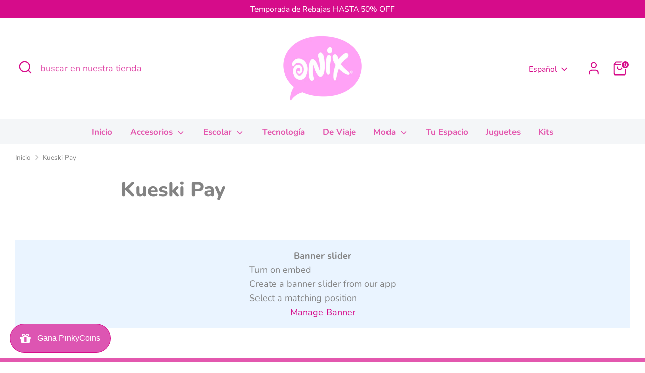

--- FILE ---
content_type: text/html; charset=UTF-8
request_url: https://customs.affilired.com/rls.php?merchant=4932
body_size: 187
content:
<!DOCTYPE html PUBLIC "-//W3C//DTD XHTML 1.0 Transitional//EN"
		"http://www.w3.org/TR/xhtml1/DTD/xhtml1-transitional.dtd">
<html>
<head>
	<title></title>
</head>
<body>
	<script type="text/javascript">
		// Enviar un mensaje al padre al cargar el iframe
		window.onload = function() {
			try{
				if(localStorage){
					var _lsc = localStorage.getItem('_afflrdmlc4932')
					if(window && window.parent){
						window.parent.postMessage(_lsc, "*");
					}
				}
			}catch(e){

			}
		};
	</script>
</body>
</html>


--- FILE ---
content_type: text/plain
request_url: https://www.google-analytics.com/j/collect?v=1&_v=j102&a=556867432&t=pageview&_s=1&dl=https%3A%2F%2Fwww.onixpinkshop.com%2Fpages%2Fkueski-pay&ul=en-us%40posix&dt=Kueski%20Pay%20%E2%80%93%20Onix%20Pink%20Shop&sr=1280x720&vp=1280x720&_u=YADAAEABAAAAACAAI~&jid=86912064&gjid=606204416&cid=2112458571.1769059598&tid=UA-126898781-1&_gid=79003096.1769059598&_r=1&_slc=1&gtm=45He61k2h1n81PG795ZJv811080543za200zd811080543&gcd=13l3l3l3l1l1&dma=0&tag_exp=103116026~103200004~104527906~104528501~104684208~104684211~105391252~115616985~115938465~115938469~116682877~117025847~117041587&z=1357877316
body_size: -451
content:
2,cG-0KLEBQD0EQ

--- FILE ---
content_type: text/javascript; charset=utf-8
request_url: https://customs.affilired.com/track/?merchant=4932
body_size: 13680
content:

 if(typeof aff_masterTag == 'undefined' || aff_masterTag === null){	var aff_masterTag = true;
// masterTag regenerated on 2025-09-01 08:25
/****************************************************************************************************************
* Master TAG
****************************************************************************************************************/
var AffUtils = AffUtils || {
	Link: {
		/**
		 * Checks if 2 domains are different in order to get to know if a link is external
		 *
		 * @param link
		 * @returns {boolean}
		 */
		isExternalLink: function (link) {
			var pagedomain = AffUtils.Domain.getHostNameFromURL(document.location.href);
			var linkdomain = AffUtils.Domain.getHostNameFromURL(link);
			return (linkdomain !== pagedomain);
		},
		/**
		 * Checks if one URL is having parameters
		 *
		 * @param link
		 * @returns {boolean}
		 */
		containsQueryString: function (link) {
			return (link.indexOf('?') > -1);
		},
		/**
		 * Adds one parameter to one link
		 *
		 * @param link
		 * @param propagateParam
		 * @param paramName
		 * @returns {string|*}
		 */
		injectParameters: function (link, propagateParam, paramName) {
            if (propagateParam === '' || link.indexOf(paramName + '=') > -1) {
                return this.updateInjectedParameters(link, propagateParam, paramName);
            }

			var separator;
			if (AffUtils.Link.containsQueryString(link)) {
				separator = '&';
			} else {
				separator = '?';
			}
			/* Check internal anchors in the URL */
			var anchor = '';
			var anchorposition = link.indexOf('#');
            var anchor_before_query_string = this.isAnchorBeforeQueryStringInLink(link);

			if (anchorposition > -1) {
				anchor = link.substr(anchorposition);
				link = link.substr(0, anchorposition);
			}

            var result = '';

            // In case that there is anchor (#) in url,
            // we're making sure if parameters are located before or after the anchor,
            // So we'll append our parameters always after their parameters
            if (anchor_before_query_string === true) {
                result = link + anchor + separator + propagateParam;
            }else{
                result = link + separator + propagateParam + anchor;
            }

            return result;
		},
        /**
         * If mlc/dedup param already exist in external url, we will update its value
         * This happened when we click same anchor tag (that is external link) more than once
         * @param link
         * @param propagateParam
         * @param paramName
         * @returns {string|*}
         */
        updateInjectedParameters: function(link, propagateParam, paramName) {
            if (propagateParam === '' || link.indexOf(paramName + '=') > -1) {
                const propagateParamArray = propagateParam.split("=");
                if (propagateParamArray && propagateParamArray[1] !== '') {
                    // we are inside this condition because propagate
                    // param already exit in the url
                    try {
                        var search_params;
                        var anchor_before_query_string = this.isAnchorBeforeQueryStringInLink(link);
                        var url = new URL(link);
                        if (url) {
                            var final_redirect_link = '';

                            // get query string params list
                            if (anchor_before_query_string === true) {
                                // This is the case when # exist in the URL and before the search query string
                                search_params = new URLSearchParams(url.hash.split('?')[1]);
                            } else {
                                search_params = url.searchParams;
                            }

                            // set query string params: affclk/gdp param value and create the final redirect link
                            if (search_params) {
                                search_params.set(paramName, propagateParamArray[1]);
                                var updated_querystring = search_params.toString();

                                if (anchor_before_query_string === true) {
                                    // This is the case when # exist in the URL and before the search query string
                                    var url_without_querystring = link.split('?')[0];
                                    var updated_link = url_without_querystring + '?' + updated_querystring;
                                    final_redirect_link = decodeURIComponent(updated_link);
                                } else {
                                    url.search = updated_querystring;
                                    final_redirect_link = decodeURIComponent(url.toString());
                                }

                                return final_redirect_link;
                            }
                        }
                    } catch(err) {
                        console.log(err);
                    }
                }
            }
            return link;
        },
        /**
         * It will return true if anchor is before the query search string
         * @param link
         * @returns {boolean}
         */
        isAnchorBeforeQueryStringInLink: function (link) {
            if (link !== undefined) {
                var anchorposition = link.indexOf('#');
                var getParamsPosition = link.indexOf('?');
                if (anchorposition > -1 && anchorposition < getParamsPosition) {
                    return true;
                }
            }
            return false;
        },
		/**
		 * Check if the string is a link
		 *
		 * @param url
		 * @returns {boolean}
		 */
		isLink: function (url) {
            // In some cases url can be undefined, to avoid issues before to execute toLowerCase()
            // we need to check that url is having any value
            if(typeof url !== 'undefined' && url !== null){
                url = url.toLowerCase();
                if (url.substring(0, 7) === 'http://') {
                    return true;
                } else if (url.substring(0, 8) === 'https://') {
                    return true;
                } else if (url.substring(0, 2) === '//') {
                    return true;
                } else if (url.substring(0, 1) === '/') {
                    return true;
                }
            }
			return false;
		},
		getParameterValue: function (paramName) {
			var queryString = window.location.search.substring(1);
			var params = queryString.split('&');
			for (var i = 0; i < params.length; i++) {
				var param = params[i].split('=');
				if (param[0] === paramName) {
					return decodeURIComponent(param[1]);
				}
			}
			return null;
		}
	},
	Pixel: {
		/**
		 * Loads a pixel
		 * @param pixelUrl
		 */
		load: function(pixelUrl){
			try {
				var mSaleUrl = pixelUrl;
				var merchantSaleImg= new Image(1,1);
				merchantSaleImg.src = mSaleUrl;
				merchantSaleImg.onload=function() { return; }
			} catch(e) {}
		}
	},
	Cookie: {
		/**
		 * Gets the value of a cookie if exists
		 *
		 * @param cookieName
		 * @returns {string|null}
		 */
		get: function (cookieName) {
			var value = '; ' + document.cookie;
			var parts = value.split('; ' + cookieName + '=');
			if (parts.length === 2) {
				return parts.pop().split(';').shift();
			}
			return null;
		},
		/**
		 * Sets the cookie
		 *
		 * @param name
		 * @param value
		 * @param expires
		 * @param domain
		 */
		set: function (name, value, expires, domain) {
			value = value.replace(/;/g, "%3B");
			document.cookie = name + '=' + value + '; expires = ' + expires + ';domain=.' + domain + ';path=/;SameSite=Lax'
		},
		setPartitioned: function(value){
			value = encodeURI(value)
			AffUtils.Pixel.load('https://scripts.affilired.com/v4/ptc.php?m=4932&cv=' + value);
		},
		extractCookieValue: function(cookieValue) {
			if(cookieValue && cookieValue.length > 0){
				var cookieDecoded = decodeURI(cookieValue);
				return cookieDecoded.split('|');
			}
			return false;
		},
        /**
         * Get cookie remaining time to expiry date
         *
         * @param cookieCreatedTime
         * @param cookieLife
         * @returns {number|null}
         */
        getRemainingTime: function (cookieCreatedTime, cookieLife) {
            var cookie_expiry_time = parseInt(cookieCreatedTime) + parseInt(cookieLife);
            var d = new Date();
            var nowms = Math.round(d / 1000);
            var remainingTime = parseInt(cookie_expiry_time) - parseInt(nowms);
            return remainingTime ? remainingTime : cookieLife;
        },
        /**
         * Calculate cookie expiry date time by using remaining time
         *
         * @param remainingTime
         * @returns {number}
         */
        getExpiryDateTime : function (remainingTime) {
            return (Math.round(new Date().getTime())) + (remainingTime * 1000);
        },
        /**
         * Calculate cookie created timestamp using remaining time
         *
         * @param cookieLife
         * @param remainingTime
         * @returns {number|null}
         */
        getCreatedDateTime : function (cookieLife, remainingTime) {
            var days_passed = parseInt(cookieLife) - parseInt(remainingTime);
            var now = Math.round(new Date().getTime()) / 1000;
            var created_timestamp = parseInt(now) - parseInt(days_passed);
            return created_timestamp ? created_timestamp : null;
        },
        getLastInteractionDateTime : function (affCookie, cookieType) {
            var cookieCreatedDateTime = '';
            if (cookieType == 'mlc') {
                // In case mlc cookie
                var affCookieData = affCookie.split('|');
                cookieCreatedDateTime = affCookieData[5];
            } else if (cookieType == 'dedup') {
                // In case dedup cookire
                var affCookieData = affCookie.split('|');
                cookieCreatedDateTime = affCookieData[1];
            }
            return cookieCreatedDateTime;
        },
        isCookieOneHourOlder : function (affCookie, cookieType) {
            var isOld =  false;
            if (typeof affCookie !== 'undefined' && affCookie !== '') {
                var lastInteractionDateTime = AffUtils.Cookie.getLastInteractionDateTime(affCookie, cookieType);
                if (lastInteractionDateTime !== '') {
                    var current = new Date();
                    var previous = new Date(lastInteractionDateTime*1000);
                    var msPerMinute = 60 * 1000;
                    var msPerHour = msPerMinute * 60;
                    var msPerDay = msPerHour * 24;
                    var msPerMonth = msPerDay * 30;
                    var msPerYear = msPerDay * 365;
                    var elapsed = current - previous;

                    var months = Math.round(elapsed/msPerMonth);
                    if (months >= 1) {
                        // Last interaction is one or more months old
                        isOld =  true;
                    } else {
                        if (elapsed < msPerMonth) {
                            var ms_days = Math.round(elapsed/msPerDay);
                            if (ms_days >= 1) {
                                // Last interaction is one or more day old
                                isOld =  true;
                            } else {
                                if (elapsed < msPerHour) {
                                    var ms_mints = Math.round(elapsed/msPerMinute);
                                    if (ms_mints > 60) {
                                        // Last interaction is 60 or more min old
                                        isOld =  true;
                                    }
                                }

                                if (!isOld && (elapsed < msPerDay)) {
                                    var ms_hours = elapsed/msPerHour;
                                    if (ms_hours >= 1) {
                                        // Last interaction is one or more hour old
                                        isOld =  true;
                                    }
                                }
                            }
                        }
                    }
                }
            }
            return isOld;
        }
	},
	localStorage: {
		_lsc: null,
		set: function(key, value){
			localStorage.setItem(key, JSON.stringify(decodeURI(value.trim())));
			var iframeURL = 'https://customs.affilired.com/' + 'ls.php?lsc_n=' +  encodeURI(key);
			iframeURL += '&lsc_v=' + encodeURI(value);
			AffUtils.localStorage.createIframe(iframeURL);
		},
		createIframe: function (location){
			let iframe = document.createElement('iframe');
			iframe.src = location;
			iframe.width = '1';
			iframe.height = '1';
			iframe.style.display = 'none';
			iframe.sandbox = 'allow-same-origin allow-scripts';
			document.body.appendChild(iframe);
		},
		getOwn: function(){
			window.addEventListener("message", function(event) {
				if ('https://customs.affilired.com/'.indexOf(event.origin) === -1) {
					return;
				}
				AffUtils.localStorage._lsc = event.data;
			}, false);
			AffUtils.localStorage.createIframe('https://customs.affilired.com/' + 'rls.php?m=4932');
		}
	},
	Domain: {
		/**
		 * Extracts the complete hostName from a url
		 *
		 * @param url
		 * @returns {null|*}
		 */
		getHostNameFromURL: function (url) {
			var match = url.match(/:\/\/(www[0-9]?\.)?(.[^/:]+)/i);
			if (match != null && match.length > 2 && typeof match[2] === 'string' && match[2].length > 0) {
				return match[2];
			} else {
				return null;
			}
		},
		/**
		 * Gets the main domain without the subdomain from a string
		 *
		 * @param domain
		 * @returns {*}
		 */
		getDomainWithoutSubdomainsFromDomain: function (domain) {
			// http://rossscrivener.co.uk/blog/javascript-get-domain-exclude-subdomain
			var i = 0;
			var p = domain.split('.');
			var s = '_gd' + (new Date()).getTime();
			while (i < (p.length - 1) && document.cookie.indexOf(s + '=' + s) === -1) {
				domain = p.slice(-1 - (++i)).join('.');
				document.cookie = s + '=' + s + ';domain=' + domain + ';';
			}
			document.cookie = s + '=;expires=Thu, 01 Jan 1970 00:00:01 GMT;domain=' + domain + ';';
			return domain;
		},
		/**
		 * Extracts the domain from a string (removes protocol, routes, etc)
		 *
		 * @param string
		 * @returns {*}
		 */
		extractDomainFromString: function (string) {
			var hostname;
			//find & remove protocol (http, ftp, etc.) and get hostname
			if (string.indexOf('//') > -1) {
				hostname = string.split('/')[2];
			} else {
				hostname = string.split('/')[0];
			}
			//find & remove port number
			hostname = hostname.split(':')[0];
			//find & remove '?'
			hostname = hostname.split('?')[0];
			hostname = hostname.replace('www.', '');
			return hostname;
		},
		/**
		 * Checks if a domain is blackListed (social media)
		 *
		 * @param externalURL
		 * @returns {boolean}
		 */
		inBlackList: function (externalURL) {
			var blacklist = ['facebook.com', 'twitter.com', 'youtube.com', 'instagram.com', 'pinterest.com', 'pinterest.es', 'es.pinterest.com', 'vimeo.com', 'plus.google.com', 'linkedin.com', 'tripadvisor.com', 'amazonaws.com', 'oppwa.com', 'paypal.com', 'stripe.com', 'squareup.com', 'authorize.net', 'worldpay.com', 'skrill.com', 'adyen.com', 'braintreepayments.com', 'secure.checkout.visa.com', 'secure.checkout.mastercard.com', 'apple.com', 'google.com', 'microsoft.com', 'dropbox.com', 'box.com', 'slack.com', 'zoom.us', 'github.com', 'gitlab.com', 'bitbucket.org', 'digitalocean.com', 'heroku.com', 'cloudflare.com', 'paypalobjects.com', 'secure.payment.com', 'bankofamerica.com', 'wellsfargo.com', 'chase.com', 'citibank.com', 'americanexpress.com', 'discover.com', 'sandbox.paypal.com', 'stripe.com', 'sandbox.stripe.com', 'hackerone.com', 'bugcrowd.com', 'synack.com', 'tesla.com', 'uber.com', 'lyft.com', 'airbnb.com', 'booking.com', 'expedia.com', 'agoda.com', 'hotels.com', 'marriott.com', 'hilton.com', 'paycomet.com', 'pay.paycomet.com'];
			var domainURL = AffUtils.Domain.extractDomainFromString(externalURL.toLowerCase());
			return (blacklist.indexOf(domainURL) > -1);
		}
	},
	Event: {
		eventWrapper: function (element, event, funct) {
			try {
				element.addEventListener ? element.addEventListener(event, funct) : element.attachEvent && element.attachEvent('on' + event, funct);
			} catch (e) {
				AffUtils.log('AffMLC exception:' + e.message, false);
			}
		},
		wrap: function (object, method, wrapper) {
			var fn = object[method];
            return object[method] = function(url, name, features) {
                if(typeof arguments !== 'undefined' && arguments.length > 0 && arguments[0]){
                    return wrapper.apply(this, [fn.bind(this)].concat(Array.prototype.slice.call(arguments)));
                }else{
                    // set name if missing here
                    name = name || "default_window_name";
                    return fn.call(object, url, name, features);
                }
            };
		},
		unwrap: function (object, method, orginalFn) {
			object[method] = orginalFn;
		}
	},
	log: function (note, debug) {
		if (debug) {
			console.log(note);
		}
	},
	group: function (groupName, debug) {
		if (debug) {
			console.group(groupName);
		}
	},
	groupEnd: function (debug) {
		if (debug) {
			console.groupEnd();
		}
	},
	isNotEmpty : function (value) {
        return (typeof value !== 'undefined' && value !== null && value != '');
    },
	isEmpty : function (value) {
        return (typeof value === 'undefined' || value === null || value == '');
    },
	isArrayNotEmpty : function (Arr) {
        return  Array.isArray(Arr) && Arr.length > 0;
    }
};

/****************************************************************************************************************
* DENOMATIC PIXEL
****************************************************************************************************************/
function AffDenomaticPixel() {
	if(aff_denomatic == null) {
		var aff_denomatic = true;
		/* Denomatic pixel */
		! function() {
			var x = document.createElement("script");
			x.type = "text/javascript", x.async = !0, x.src = "https://cdn.denomatic.com/drs/409-c53d065b5209.js?rnd=20240820";
			var z = document.getElementsByTagName("head")[0];
			if (z) z.appendChild(x, z);
			else {
				var z = document.getElementsByTagName("script")[0];
				z.parentNode.insertBefore(x, z)
			}
		}();
	}
}
AffDenomaticPixel();
/****************************************************************************************************************
 * AFFILIRED MERCHANT LOCAL COOKIES EXPERIMENTAL MLC
 ****************************************************************************************************************/
var AffMLC = AffMLC || {};
(function ($xd, cookieDays, injectParametersEnabled, debug, useDebugger, merchant) {
	$xd.AffLocalCookieName = '';
	// initialized in init, so it's not concatenating itself with ACD
	$xd.COOKIELIFE = cookieDays * 24 * 60 * 60;
	$xd.debug = debug;
	$xd.useDebugger = useDebugger;
	// Setting debugger also for the Utils
	AffUtils.debug = debug;
	// Option to inject the parameters on the External links
	$xd.injectParametersEnabled = injectParametersEnabled;
    $xd.merchantId = merchant;

	/**
	 * Retrieve the devide of the client
	 *
	 * @returns {number}
	 */
	$xd.getPlatformType = function () {
		if (navigator.userAgent.match(/mobile/i)) {
			// 'Mobile';
			return 2;
		} else if (navigator.userAgent.match(/iPad|Android|Touch/i)) {
			// 'Tablet';
			return 3;
		} else if (navigator.userAgent.match(/tv/i)) {
			// 'SmartTV';
			return 4;
		} else {
			// 'Desktop';
			return 1;
		}
	};

	/**
	 * Prepare the param to be propagated
	 *
	 * @param network
	 * @param affiliate
	 * @param remainingTime
	 * @param tracking_reference
	 * @param clickid
	 * @param referrer
	 * @returns {string}
	 */
	$xd.createPropagateParam = function (network, affiliate, remainingTime, tracking_reference, clickid, referrer) {
		var propagate_param = '_affclk=' + network + ':' + affiliate + ':';
		if (remainingTime != null) {
			propagate_param += remainingTime;
		}
		propagate_param += ':';
		if (tracking_reference != null) {
			propagate_param += tracking_reference;
		}
		propagate_param += ':';
		if (clickid != null) {
			propagate_param += clickid;
		}
		propagate_param += ':';
		if (referrer !== null && referrer !== '') {
			propagate_param += referrer;
		}
		return propagate_param;
	};

	/**
	 * Returns the Merchant Local Cookie
	 *
	 * @returns {string|null}
	 */
	$xd.getAffLocalCookie = function () {
		var cookieValue = AffUtils.Cookie.get($xd.AffLocalCookieName);
		if(cookieValue && cookieValue !== 'null'){
			cookieValue = decodeURI(cookieValue)
		}
		return cookieValue;
	};

    /**
     * Gets the main domain without the subdomain from a string
     *
     * @returns {*}
     */
    $xd.getDomain = function () {
        var domain = document.domain;
        return AffUtils.Domain.getDomainWithoutSubdomainsFromDomain(domain);
    };

	$xd.isPreviouslyCreatedLocalCookie = function () {
		// We need to check if the cookie was already created using RevPr
		// But only when we recieved the visit
		var currentCookie = AffUtils.Cookie.get($xd.AffLocalCookieName)
		if(currentCookie){
			var explodedOldCookie = AffUtils.Cookie.extractCookieValue(currentCookie);
			var consoleOldTimeStamp = explodedOldCookie[5] || 0;
			var parameter = AffUtils.Link.getParameterValue('mlcAdded');
			if(parameter){
				parameter = parseInt(parameter);
				consoleOldTimeStamp = parseInt(consoleOldTimeStamp);
				if(consoleOldTimeStamp - parameter < 4){
					// Less than 4 seconds
					return true;
				}
			}
		}
		return false;
	};

	/**
	 * Sets the Merchant Local Cookie
	 *
	 * @param network
	 * @param tracking_ref
	 * @param affiliate
	 * @param funnel
	 * @param referrer
	 * @param clickTime
	 * @param acd_sale
	 * @param clickid
	 * @param device
	 * @param expires
	 * @param domain
	 */
	$xd.setAffLocalCookie = function (
		network, tracking_ref, affiliate, funnel, referrer, clickTime, acd_sale, clickid, device, expires, domain,
		executedOnStartup
	) {
		if (tracking_ref == null) {
			tracking_ref = '';
		}
		if (clickid == null) {
			clickid = '';
		}
		/*
		 * NORMALIZED COOKIE FORMAT:
		 * network | tracking_ref | affiliate_ref | affiliate_ref_old | referrer | cookieTime | acd_sale | clickId | device
		 *
		 */
		var content = network
		content += '|' + tracking_ref;
		content += '|' + affiliate;
		content += '|' + funnel;
		content += '|' + referrer;
		content += '|' + clickTime;
		content += '|' + acd_sale;
		content += '|' + clickid;
		content += '|' + device;


		var createFirstPartyCookie = true;

		if(executedOnStartup){
			if(this.isPreviouslyCreatedLocalCookie()){
				// If the cookie has been created previously we're going to
				// replace the content var that is having the "new calculated cookie"
				// instead we're going to add the value of the cookie previously created
				content = AffUtils.Cookie.get($xd.AffLocalCookieName);
				createFirstPartyCookie = false;
			};
		}

		if(createFirstPartyCookie){
			AffUtils.Cookie.set(
				$xd.AffLocalCookieName,
				content,
				expires,
				domain
			);
		}
		if(content){
			AffUtils.localStorage.set(
				$xd.AffLocalCookieName,
				content
			);
			AffUtils.Cookie.setPartitioned(content);
		}
	};

	/**
	 * Method that is going to inject on the links the MLC parameter to the external domains
	 * This method will be attached to the click event
	 *
	 * @param event
	 */
	$xd.onClick = function (event) {
		if ($xd.injectParametersEnabled) {
			//Looking for the clicked Anchor
			var tarEl = event.target;
			while (tarEl.nodeName.toUpperCase() != 'A' && tarEl.parentElement) {
				tarEl = tarEl.parentElement;
			}

			if (tarEl && tarEl.nodeName.toUpperCase() == 'A') {
				if (AffUtils.Link.isLink(tarEl.href)) {
					//Checking if it is a real link (avoiding javascript:, mailto:, tel:, etc)
					if (AffUtils.Link.isExternalLink(tarEl.href)) {
						//Is it an external link?
						if (!AffUtils.Domain.inBlackList(tarEl.href)) {
                            // refresh propagate params on onClick events
                            $xd.setMLCPropagateParamUsingCookieData();

                            //Checking if the external domain in black list
							//Injecting the propagate parameters into the external link
							var current_link = AffUtils.Link.injectParameters(
									tarEl.href,
									window._AffMLC_propagate_param,
									'_affclk'
							);
							tarEl.href = current_link;
							AffUtils.log(
									'Click :: Added parameter to link ' + tarEl.href,
									$xd.debug
							);
						}
					}
				}
			}
		}
	};

	/**
	 * Method that is going to inject on the links the MLC parameter to the external domains
	 * This method will be attached to the form with GET method
	 *
	 * @param event
	 */
	$xd.onSubmitTypeGET = function (event) {
		// GET action
		// validate AffMLC_propagate_param to avoid creating of _affclk input with
		// null value and adding blank param in url
		if (window._AffMLC_propagate_param != '') {
            var inputAffElement = document.getElementsByName('_affclk')[0];
            if (AffUtils.isNotEmpty(inputAffElement)) {
                // if _affclk hidden input already exist
                inputAffElement.value = window._AffMLC_propagate_param.replace('_affclk=', '');
                AffUtils.log('Submit :: GET :: Updated hidden input', $xd.debug);
            } else {
                // create _affclk input and set value
                var input = document.createElement('input');
                input.setAttribute('type', 'hidden');
                input.setAttribute('name', '_affclk');
                input.setAttribute(
                        'value',
                        window._AffMLC_propagate_param.replace('_affclk=', '')
                );
                event.srcElement.appendChild(input);
                AffUtils.log('Submit :: GET :: Added hidden input', $xd.debug);
            }
		}
	};

	/**
	 * Method that is going to inject on the links the MLC parameter to the external domains
	 * This method will be attached to the form with POST method
	 *
	 * @param event
	 * @param currentLink
	 */
	$xd.onSubmitTypePOST = function (event, currentLink) {
		event.target.action = currentLink;
		AffUtils.log(
				'Submit :: POST :: Added propagation to url ' + event.target.action,
				$xd.debug
		);

		/*
		 * For those JS Apps that are preventing the submit with event.preventDefault();
		 * we force the Submit now, as we are in the Top of the Event Buble chain.
		 */
		if (event.defaultPrevented == true) {
			AffUtils.log('Submit :: POST :: Forcing Submit', $xd.debug);
			event.target.submit();
		}
	}

	/**
	 * Event Listener for FORMSs submits (GET & POST)
	 *
	 * @param event
	 */
	$xd.onSubmit = function (event) {
		if ($xd.injectParametersEnabled) {
			if (typeof event.target.action !== 'undefined') {
				if (event.target.action != '') {
					if (AffUtils.Link.isLink(event.target.action)) {
						//Checking if it is a real link (avoiding javascript:, mailto:, tel:, etc)
						if (AffUtils.Link.isExternalLink(event.target.action)) {
							// Is it an external link?
							if (!AffUtils.Domain.inBlackList(event.target.action)) {
                                // refresh propagate params on onClick events
                                $xd.setMLCPropagateParamUsingCookieData();

                                // Checking if the external domain in black list
								//Injecting the propagate parameters into the external link
								var current_link = AffUtils.Link.injectParameters(event.target.action, window._AffMLC_propagate_param, '_affclk');
								if (event.target.method.toUpperCase() == 'GET') {
									$xd.onSubmitTypeGET(event);
								} else {
									$xd.onSubmitTypePOST(event, current_link);
								}
							}
						}
					}
				}
			}
		}
	};

	/************************************/
	$xd.init = function () {
        var merchantId = $xd.merchantId;
        
		if ($xd.useDebugger) {
			debugger;
		}

		//To ensure the function is only fired once
		if (typeof $xd.executed === 'undefined') {
			$xd.executed = true;
		} else {
			return;
		}

		/*
		 * We need that each Merchant Local Cookie has its own name, because of some merchants
		 * can end the booking process in a shared booking engine.
		 * Ex: merchant1.com has the booking process at bookingeengine.com
		 * and merchant2.com has the booking process at bookingeengine.com too,
		 * so we need 2 Merchant Local Cookies at bookingeengine.com to have different values
		 */
		$xd.AffLocalCookieName = '_afflrdmlc' + merchantId;

		var network, affiliate, remainingTime, tracking_reference, clickid = null;
		var referrer = ''

		// no cdt from the begining
		var acd_sale = '';

		var cookieHistory = '';
		var cookieExpiresDate = new Date();
		var clickTime = Math.round(cookieExpiresDate / 1000);
		var isDocReferrerAffclk = false;
		var isCookieOneHourOld = false;

		//Default Propagate param
		window._AffMLC_propagate_param = '';

		/*
		 * Getting the _affclk parameter from the Location URL or from the Referrer URL
		 */
		var affClkReg = new RegExp("[?&]_affclk=([^&#]*)", "i");
		var affClkString = affClkReg.exec(window.location.href);
		if (!affClkString) {
			affClkString = affClkReg.exec(document.referrer);
			isDocReferrerAffclk = (AffUtils.isNotEmpty(affClkString)) ? true : false;
		}
		var affClkValue = affClkString ? affClkString[1] : undefined;

		//Getting the Merchant Local Cookie (used later in any case)
		var afflrdmlc = $xd.getAffLocalCookie();

		var acd_cookie = '';
		var device = $xd.getPlatformType();

        var isCookieOneHourOld = (afflrdmlc && isDocReferrerAffclk) ? AffUtils.Cookie.isCookieOneHourOlder(afflrdmlc, 'mlc') : false;
        var isAffClkValue = (!isDocReferrerAffclk && AffUtils.isNotEmpty(affClkValue)) ? true : false;         // cookie param available in url
        var isDocRefClkValue = ((isDocReferrerAffclk && (!afflrdmlc || (afflrdmlc && isCookieOneHourOld))) && AffUtils.isNotEmpty(affClkValue)) ? true : false;      // cookie param available in referrer url

        /*
         * isAffClkValue: Getting the _affclk parameter from the Location URL
         * isDocRefClkValue: Getting the _affclk parameter from the Referrer URL And If cookie exist should be one hour older
         */
        if (isAffClkValue || isDocRefClkValue) {
			// Fixing any encoded character
			affClkValue = decodeURIComponent(affClkValue);

			/** Splitting the content from the QueryString parameter*/
			var affClkValueData = affClkValue.split(':');
			if (affClkValueData[0] !== undefined) {
				network = affClkValueData[0];
			}
			if (affClkValueData[1] !== undefined) {
				affiliate = affClkValueData[1];
			}
			if (affClkValueData[2] !== undefined) {
				remainingTime = affClkValueData[2];
				if (remainingTime == '') {
					remainingTime = null; //COOKIELIFE;
                    cookieExpiresDate.setTime(AffUtils.Cookie.getExpiryDateTime($xd.COOKIELIFE));
				} else {
                    cookieExpiresDate.setTime(AffUtils.Cookie.getExpiryDateTime(remainingTime));
                    clickTime = AffUtils.Cookie.getCreatedDateTime($xd.COOKIELIFE, remainingTime);
				}
			} else {
                cookieExpiresDate.setTime(AffUtils.Cookie.getExpiryDateTime($xd.COOKIELIFE));
			}
			if (affClkValueData[3] !== undefined) {
				tracking_reference = affClkValueData[3];
			}
			if (affClkValueData[4] !== undefined) {
				clickid = affClkValueData[4];
			}
			if (affClkValueData[5] !== undefined) {
				referrer = affClkValueData[5];
			}


			/*
			 * If we have the _affclk parameter we must:
			 *  1.- Get the Local cookie
			 *  2.- Create if it doesn't exist *
			 *  3.- Update the content if already exists (update history + refresh network and affiliate) * ^
			 *
			 *  [*] If we have a remainingTime value, the cookie will have limited time, not a fill time life
			 */

			// If the Merchant Local Cookie exists
			if (afflrdmlc !== null) {
				/*
				 * The Merchant Local Cookie ALREADY EXISTS
				 *
				 * Processing the Cookie Funnel / History = network:affiliate:cookietime[;oldHistory] ([0]:[2]:[5][;[3]])
				 */
				var afflrdmlcData = afflrdmlc.split('|');
				//If remainingTime is null means that we are getting a new click
				/*
				 * NORMALIZED COOKIE FORMAT:
				 * network | tracking_ref | affiliate_ref | affiliate_ref_old | referrer | cookieTime | acd_sale | clickId | device
				 *
				 */
				/*
				 * PROPOSAL OF NORMALIZED FUNNEL FORMAT:
				 * network : affiliate_ref : interactionTime : affiliate_type : device
				 *
				 */
				if (typeof afflrdmlcData[8] == 'undefined') {
					afflrdmlcData[8] = 0;
				}
				if (remainingTime == null) {
					cookieHistory = afflrdmlcData[0] + ':' + afflrdmlcData[2] + ':' + afflrdmlcData[5] + '::' + afflrdmlcData[8];
					if (afflrdmlcData[3] != '') {
						cookieHistory += (encodeURIComponent(';') + afflrdmlcData[3]);
					}
					cookieHistory = cookieHistory.substring(0, 2000); // Limiting the size of the history
					remainingTime = $xd.COOKIELIFE; // Setting the remaining time to be propagated
				} else if (remainingTime != null) {
					//clickTime = afflrdmlcData[5];
					cookieHistory = afflrdmlcData[3]; //Same history

					//Checking if the network and affiliate have changed too
					if (network != afflrdmlcData[0] || affiliate != afflrdmlcData[2]) {
						cookieHistory = afflrdmlcData[0] + ':' + afflrdmlcData[2] + ':' + afflrdmlcData[5] + '::' + afflrdmlcData[8];
						if (afflrdmlcData[3] != '') {
							cookieHistory += (encodeURIComponent(';') + afflrdmlcData[3]);
						}
					}
				}
			}

			/*
			 * NORMALIZED COOKIE FORMAT:
			 * network | tracking_ref | affiliate_ref | affiliate_ref_old | referrer | cookieTime | acd_sale | clickId | device
			 *
			 */

			/* Create / Update the Merchant Local Cookie [setAffLocalCookie(network, tracking_ref = '', affiliate, funnel = '', referrer = '', cookieTime, expires, domain)] */
			$xd.setAffLocalCookie(
					network,
					tracking_reference,
					affiliate,
					cookieHistory,
					referrer,
					clickTime,
					acd_sale,
					clickid,
					device,
					cookieExpiresDate.toUTCString(),
					AffUtils.Domain.getDomainWithoutSubdomainsFromDomain(document.domain),
					true
			);

			// Setting global variable to propagate parameters
			window._AffMLC_propagate_param = $xd.createPropagateParam(network, affiliate, remainingTime, tracking_reference, clickid, referrer);
		} else {
            /*
             * In case we don't have the '_affclk' parameter in the URL and referrer,
             * we check if the local cookie '_afflrdmlc' cookie exists. If it exists we get the data from the local cookie
             * to injectParameters() in the external links
             */
            $xd.setMLCPropagateParamUsingCookieData();
		}

		if (window._AffMLC_propagate_param.length > 0 && $xd.injectParametersEnabled) {
			/*
			 * Attaching to events
			 */
			AffUtils.Event.eventWrapper(document, 'click', $xd.onClick);
			AffUtils.Event.eventWrapper(document, 'submit', $xd.onSubmit);
			AffUtils.Event.wrap(window, 'open', function (orginalFn) {
				var originalParams = Array.prototype.slice.call(arguments, 1);
				if (AffUtils.Link.isLink(originalParams[0])) { //Checking if it is a real link (avoiding javascript:, mailto:, tel:, etc)
					if (AffUtils.Link.isExternalLink(originalParams[0])) { //Is it an external link?
						if (!AffUtils.Domain.inBlackList(originalParams[0])) { //Checking if the external domain in black list
                            // refresh propagate params on onClick events
                            $xd.setMLCPropagateParamUsingCookieData();

                            //Injecting the propagate parameters into the external link
							var current_link = AffUtils.Link.injectParameters(originalParams[0], window._AffMLC_propagate_param, '_affclk');
							originalParams[0] = current_link;
							AffUtils.log(
									'Click :: Added parameter to window.open ' + originalParams[0],
									$xd.debug
							);
						}
					}
				}
				//Perform some logic
				//Call the original window.open with the original params
				orginalFn.apply(undefined, originalParams);
			});
		}
	};

    /**
     * Re-Calculate Remaining time on events onclick,submit etc.
     */
    $xd.setMLCPropagateParamUsingCookieData = function () {
        /*
         * In case we don't have the '_affclk' parameter in the URL and referrer,
         * we check if the local cookie '_afflrdmlc' cookie exists on a.com.
         * If it exists we get the data from the local cookie to injectParameters() in the external links b.com
         */
        var afflrdmlc = $xd.getAffLocalCookie();
        if (afflrdmlc !== null) {
            var network, affiliate, remainingTime, tracking_reference, clickid = null;
            var referrer = ''
            var acd_sale = '';
            var cookieHistory = '';

            // Getting data from the cookie
            var data = afflrdmlc.split('|');

            /*
             * NORMALIZED COOKIE FORMAT:
				 * network | tracking_ref | affiliate_ref | affiliate_ref_old | referrer | cookieTime | acd_sale | clickId | device
             *
             */

				// Network
            network = data[0];

				// Tracking Reference
            tracking_reference = data[1];

				// Affiliate Ref
            affiliate = data[2];

				// funnel
            cookieHistory = data[3];

            // referer
            referrer = data[4];
            if (referrer !== null) {
                referrer = referrer.replace(/\./g, '_');    // replace dots with underscores
            }

            var cookieCreatedTime = data[5];
            remainingTime = AffUtils.Cookie.getRemainingTime(cookieCreatedTime, $xd.COOKIELIFE);

            acd_sale = data[6];

            if (data[7] !== undefined) {
                clickid = data[7];
            }

            // Setting global variable to propagate parameters
            window._AffMLC_propagate_param = $xd.createPropagateParam(network, affiliate, remainingTime, tracking_reference, clickid, referrer);
        }
    }
})(AffMLC, 30, false, false, false, 4932);

function AffMerchantLocalCookiesInit() {
    try {
        if (typeof AffMLC !== 'undefined') {
            if (document.readyState === "loading") {
                document.addEventListener('DOMContentLoaded', function () {
                    AffMLC.init();

                    window.addEventListener("message", function(event) {
                        if (event.origin !== 'https://customs.affilired.com/' + 'rls.php?merchant=4932') {
                            return;
                        }
                    }, false);
                    AffUtils.localStorage.createIframe('https://customs.affilired.com/' + 'rls.php?merchant=4932');

                });
            } else {
                AffMLC.init();
            }
        }
    } catch (e) {
        console.log("AffMLC main exception :: " + e.message);
    }
}

(function () {
	AffMerchantLocalCookiesInit();
})();
/****************************************************************************************************************
 * DEDUPLICATION COOKIE
 ****************************************************************************************************************/
var AffDedup = AffDedup || {};
(function (
        $xd,
        dedupChannels,
        cookieName,
        cookieLife,
        injectParameters,
        debugEnabled
) {
    $xd.deduplicationParams = dedupChannels;
    $xd.cookieName = cookieName;
    $xd.debug = debugEnabled;
    $xd.cookieLife = cookieLife * 24 * 60 * 60;
    $xd.injectParametersEnabled = injectParameters;
    $xd.internalDeduplicationParam = 'gdp';

    /**
     * Search for a parameter in the URL string matching with the allowed channels
     *
     * @param deduplicationParam
     * @param allowedChannels
     * @returns {string|null}
     */
    $xd.searchURLParam = function (deduplicationParam, allowedChannels) {
        var searchString = window.location.search.substring(1);

        // If searchString is empty we will check document.referrer
        if (searchString === '' && AffUtils.isNotEmpty(document.referrer)) {
            searchString = document.referrer.slice(document.referrer.indexOf('?') + 1);
        }

        // If there is # in the redirect-url before query string for example domain-bb.local/#/room?gdp=affilired
        // window.location.search does not return query string
        // In that case we will search for queryString ? as following:
        if (searchString === '') {
            searchString = window.location.href.slice(window.location.href.indexOf('?') + 1);
        }

        var params = searchString.split('&');
        var paramslength = params.length;
        for (var i = 0; i < paramslength; i++) {
            var val = params[i].split('=');
            var urlDedupParam = (val && val[0]) ? val[0].toLowerCase() : '';
            urlDedupParam = (urlDedupParam) ? decodeURIComponent(urlDedupParam) : urlDedupParam;
            // parameters should not be case-sensitive
            urlDedupParam = (urlDedupParam) ? urlDedupParam.toLowerCase() : '';
            deduplicationParam = deduplicationParam ? deduplicationParam.toLowerCase() : '';

            if (urlDedupParam === deduplicationParam) {

                var urlAllowedVal = (val && val[1]) ? val[1].toLowerCase() : '';
                urlAllowedVal = decodeURIComponent(urlAllowedVal);

                // check if dedup value contains remaining time
                if (urlAllowedVal && (urlAllowedVal.indexOf(":") !== -1)) {
                    var valArr = urlAllowedVal.split(':');
                    urlAllowedVal = (valArr && valArr.length > 0) ? valArr[0] : urlAllowedVal;
                }

                // If the search string contains a variable which matches globalParam
                if (allowedChannels && allowedChannels.indexOf(urlAllowedVal) > -1) {
                    // If the channel is allowed then we'll return the value of this parameter
                    return urlAllowedVal.toLowerCase();
                } else if (allowedChannels && allowedChannels.indexOf(urlAllowedVal) === -1) {
                    // If allowedChannels is set but the param found is not in the whitelist skip
                } else {
                    // Then return the value of this parameter.
                    return urlAllowedVal.toLowerCase();
                }
            }
        }
        return null;
    }

    /**
     * Get the source channel from a list of possible channels
     * @returns {string|null}
     */
    $xd.getSourceChannel = function (deduplicationParams) {
        if (typeof deduplicationParams === 'object' && Object.keys(deduplicationParams).length > -1) {
            for (var param in deduplicationParams) {
                var sc = $xd.searchURLParam(param, deduplicationParams[param]);
                if (sc !== null) {
                    return sc;
                }
            }
        }
        return null
    };

    /**
     * set a cookie which can be used to determine the last click
     * cookieName : cookie name or channel name
     * lastClick: channel allowed value
     * cookieExpiresDate : cookie expiry date
     */
    $xd.createChannelCookie = function (lastClick, cookieDays, cookieName, cookieExpiresDate) {
        AffUtils.Cookie.set(
                cookieName,
                lastClick,
                cookieExpiresDate.toUTCString(),
                AffUtils.Domain.getDomainWithoutSubdomainsFromDomain(document.domain)
        );
    };

    /**
     * Returns the value of the last click channel cookie
     *
     * @param cookieName
     * @returns {string|null}
     */
    $xd.getChannelCookie = function (cookieName) {
        return AffUtils.Cookie.get(cookieName);
    };

    /**
     * Determines and assings last click.
     */
    $xd.getLastClick = function () {
        return $xd.getSourceChannel($xd.deduplicationParams);
    };

    $xd.onClick = function (event) {
        // Get the channel cookie if available
        if ($xd.injectParametersEnabled) {
            var gdpValue = $xd.getChannelCookie($xd.cookieName);
            if (gdpValue) {
                //Looking for the clicked Anchor
                var tarEl = event.target;
                while (tarEl.nodeName.toUpperCase() !== 'A' && tarEl.parentElement) {
                    tarEl = tarEl.parentElement;
                }

                if (tarEl && tarEl.nodeName.toUpperCase() === "A") {
                    if (AffUtils.Link.isLink(tarEl.href)) {
                        if (AffUtils.Link.isExternalLink(tarEl.href)) { //Is it an external link?
                            //Checking if it is a real link (avoiding javascript:, mailto:, tel:, etc)
                            // and checking that outside link goes to reservhotel.com
                            //Injecting the propagate parameters into the external link
                            if (!AffUtils.Domain.inBlackList(tarEl.href)) { //Checking if the external domain in black list
                                // refresh remaining time
                                $xd.setDedupPropagateParamUsingCookieData();

                                var current_link = AffUtils.Link.injectParameters(
                                        tarEl.href,
                                        window.AffDedupPropagateParam,
                                        $xd.internalDeduplicationParam
                                );
                                tarEl.href = current_link;
                                AffUtils.log(
                                        'Click :: Added parameter to link ' + current_link,
                                        $xd.debug
                                );
                            }
                        }
                    }
                }
            }
        }
    };

    $xd.onSubmitTypeGET = function (event) {
        // GET action
        // validate AffDedupPropagateParam to avoid creating of dedupparam input
        // with null value and adding blank param in url
        if (window.AffDedupPropagateParam !== '') {
            var inputDedupElement = document.getElementsByName($xd.internalDeduplicationParam)[0];
            if (AffUtils.isNotEmpty(inputDedupElement)) {
                // if gdp hidden input already exist
                inputDedupElement.value = window.AffDedupPropagateParam.replace($xd.internalDeduplicationParam + '=', '');
                AffUtils.log('Submit :: GET :: Updated hidden input', $xd.debug);
            } else {
                // create dedupparam input and set value
                var input = document.createElement('input');
                input.setAttribute('type', 'hidden');
                input.setAttribute('name', $xd.internalDeduplicationParam);
                input.setAttribute(
                        'value',
                        window.AffDedupPropagateParam.replace($xd.internalDeduplicationParam + '=', '')
                );
                event.srcElement.appendChild(input);
                AffUtils.log('Submit :: GET :: Added hidden input', $xd.debug);
            }
        }
    };

    $xd.onSubmitTypePOST = function (event, currentLink) {
        // POST Action
        event.target.action = currentLink;
        AffUtils.log(
                'Submit :: POST :: Added propagation to url ' + event.target.action,
                $xd.debug
        );

        /*
         * For those JS Apps that are preventing to submit with event.preventDefault();
         * we force the Submit now, as we are in the Top of the Event Bubble chain.
         */
        if (event.defaultPrevented === true) {
            AffUtils.log('Submit :: POST :: Forcing Submit', $xd.debug);
            event.target.submit();
        }
    }

    /*
     * Event Listener for FORMSs submits (GET & POST)
     */
    $xd.onSubmit = function (event) {
        if ($xd.injectParametersEnabled) {
            if (typeof event.target.action !== 'undefined') {
                if (event.target.action !== '') {
                    if (AffUtils.Link.isLink(event.target.action)) {
                        //Checking if it is a real link (avoiding javascript:, mailto:, tel:, etc)
                        if (AffUtils.Link.isExternalLink(event.target.action)) {
                            // Is it an external link?
                            if (!AffUtils.Domain.inBlackList(event.target.action)) {
                                // refresh remaining time
                                $xd.setDedupPropagateParamUsingCookieData();

                                // Checking if the external domain in black list
                                // Injecting the propagate parameters into the external link
                                var current_link = AffUtils.Link.injectParameters(
                                        event.target.action,
                                        window.AffDedupPropagateParam,
                                        $xd.internalDeduplicationParam);
                                if (event.target.method.toUpperCase() === 'GET') {
                                    $xd.onSubmitTypeGET(event);
                                } else {
                                    $xd.onSubmitTypePOST(event, current_link);
                                }
                            }
                        }
                    }
                }
            }
        }
    };

    $xd.init = function () {
        if ($xd.useDebugger) {
            debugger;
        }

        // To ensure the function is only fired once
        if (typeof $xd.executed === 'undefined') {
            $xd.executed = true;
        } else {
            return;
        }

        var gdpValue = $xd.getLastClick();
        var cookieExpiresDate = new Date();
        var clickTime = Math.round(cookieExpiresDate / 1000);
        var dedupClkValue = $xd.getDedupClkValue(gdpValue);
        var affdedup = $xd.getChannelCookie($xd.cookieName);
        var lastClick = '';
        var remainingTime = null;
        //Default Propagate param
        window.AffDedupPropagateParam = '';

        var isCookieAnHourOld = false;
        // We will check document.referrer only if gdpValue from current url is empty
        var isDocReferrerDedup = (AffUtils.isEmpty(gdpValue) && AffUtils.isNotEmpty(document.referrer)) ? true : false;
        var dedupClkValueArr = (AffUtils.isNotEmpty(dedupClkValue)) ? $xd.getDedupClkValueData(dedupClkValue) : [];
        var dedupValueUpdated = false;

        if (AffUtils.isNotEmpty(dedupClkValue)) {
            // We are here because we are moving from domain a to b and got dedup internal param from the url
            dedupValueUpdated = true;
            gdpValue = (AffUtils.isNotEmpty(dedupClkValueArr[0])) ? dedupClkValueArr[0]: dedupClkValue;
        }

        var isCookieAnHourOld = (affdedup && isDocReferrerDedup) ? AffUtils.Cookie.isCookieOneHourOlder(affdedup, 'dedup') : false;
        var isDedupClkValue = (AffUtils.isNotEmpty(gdpValue) && !isDocReferrerDedup) ? true : false;
        var isDedupDocRefClkValue = ((isDocReferrerDedup && (!affdedup || (affdedup && isCookieAnHourOld))) && AffUtils.isNotEmpty(gdpValue)) ? true : false;

        /*** SET DEDUPLICATION COOKIE*/
        if (isDedupClkValue || isDedupDocRefClkValue || dedupValueUpdated) {
            // dedupe param is available in url along with dedup value and clickstamp
            // We will calculate remaining time according to click param
            if (AffUtils.isArrayNotEmpty(dedupClkValueArr) && AffUtils.isNotEmpty(dedupClkValueArr[1])) {
                // GDP Cookie Remaining Time
                remainingTime = dedupClkValueArr[1];
                    if (remainingTime === '') {
                        remainingTime = null;       // COOKIELIFE;
                        cookieExpiresDate.setTime(AffUtils.Cookie.getExpiryDateTime($xd.cookieLife));
                    } else {
                        // When we are moving from domain A to B and there is no cookie available pn b.com
                        // we will calculate cookie created-time (clicks tamp)/expiry time using
                        // remaining date that we are getting in URL
                        cookieExpiresDate.setTime(AffUtils.Cookie.getExpiryDateTime(remainingTime));
                        clickTime = AffUtils.Cookie.getCreatedDateTime($xd.cookieLife, remainingTime);
                    }
            } else {
                // Remaining time not found we are setting default cookie life as expiry date
                cookieExpiresDate.setTime(AffUtils.Cookie.getExpiryDateTime($xd.cookieLife));
            }

            /**
             * If dedup cookie is available and in url dedupe param (without remaining time) is also available,
             * it means this is a new click, we will set remaining time as cookie life
             */
            if (AffUtils.isNotEmpty(affdedup)) {
                // NORMALIZED COOKIE FORMAT: cookieName | cookieCreatedTime
                if (remainingTime === null) {
                    remainingTime = $xd.cookieLife;     // Setting the remaining time to be propagated
                }
            }

            // Cookie Name + Cookie Click Timestamp
            lastClick = gdpValue.toLowerCase() + '|' + clickTime;

            // Create/update dedup cookie
            $xd.createChannelCookie(
                    lastClick,
                    clickTime,
                    $xd.cookieName,
                    cookieExpiresDate
            );
            $xd.propagateUrlDedupParam(gdpValue, remainingTime);
        } else {
            /*
             * In case we don't have the 'click' parameter in the URL,
             * We will check if the dedup cookie exists. If it exists we get the data from the dedup cookie
             * and calculate remaining time to injectParameters() in the external links
             */
            if (AffUtils.isNotEmpty(affdedup)) {
                // NORMALIZED COOKIE FORMAT: cookieName | cookieCreatedTime
                $xd.setDedupPropagateParamUsingCookieData();
            }
        }

        /*** OnClick/OnSubmit/WindowOpen EVENTS   */
        if (window.AffDedupPropagateParam
                && window.AffDedupPropagateParam.length > 0
                && $xd.injectParametersEnabled) {
            // Add events, on click new window add param to new url
            // on submit post/get forms or on click of external link we
            // will pass param to new url so that gdp cookie will create on new link
            AffUtils.Event.eventWrapper(document, "click", $xd.onClick);
            AffUtils.Event.eventWrapper(document, "submit", $xd.onSubmit);
            AffUtils.Event.wrap(window, "open", function (orginalFn) {
                var originalParams = Array.prototype.slice.call(arguments, 1);
                //Checking if it is a real link (avoiding javascript:, mailto:, tel:, etc)
                if (AffUtils.Link.isLink(originalParams[0])) {
                    // Is it an external link?
                    if (AffUtils.Link.isExternalLink(originalParams[0])) {
                        if (!AffUtils.Domain.inBlackList(originalParams[0])) {
                            // refresh remaining time
                            $xd.setDedupPropagateParamUsingCookieData();

                            //Injecting the propagate parameters into the external link
                            var current_link = AffUtils.Link.injectParameters(
                                    originalParams[0],
                                    window.AffDedupPropagateParam,
                                    $xd.internalDeduplicationParam
                            );
                            originalParams[0] = current_link;
                            AffUtils.log(
                                    'Click :: Added parameter to window.open ' + current_link,
                                    $xd.debug
                            );
                        }
                    }
                }
                //Perform some logic
                //Call the original window.open with the original params
                orginalFn.apply(undefined, originalParams);
            });
        }
    };

    /**
    * Convert string to array of dedup cookie data from url/referrer url if it contains remaining time 
    * @param dedupClkValue
    */
    $xd.getDedupClkValueData = function (dedupClkValue) {
        var dedupClkValueData = [];
        if (dedupClkValue !== 'undefined') {
            dedupClkValue = decodeURIComponent(dedupClkValue);
            if (dedupClkValue && dedupClkValue.indexOf(":") !== -1) {
                // dedupe param is available in url or in referrer url
                // along with dedup cookie value and remaining clickstamp
                dedupClkValueData = dedupClkValue.split(':');
            }
        }
        return dedupClkValueData;
    }

    /**
     * Create dedup cookie value with param name that we will pass to new domain
     * Dedup redirected URL param format id cookieName = CookieValue:RemainingTime
     * When user redirect from domain a.com to b.com we will pass the RemainingTime to set the cookie expiry date
     * @param dedupParam
     * @param dedupVal
     * @param remainingTime
     * @returns {string}
     */
    $xd.createPropagateParam = function (dedupParam, dedupVal, remainingTime) {
        var propagate_param;
        dedupVal = (dedupVal && dedupVal.trim().length !== 0) ? dedupVal : '';

        if (dedupParam && typeof dedupParam === 'string'
                && dedupParam.trim().length !== 0) {
            propagate_param = dedupParam + '=' + dedupVal;
        } else {
            propagate_param = 'gdp' + '=' + dedupVal;
        }

        if (remainingTime) {
            propagate_param += ':' + remainingTime;
        }
        return propagate_param;
    };

    /**
     * Getting the _dedupclick parameter from the Location URL or from the Referrer URL when we are moving from domain a to b
     * @returns {string|undefined}
     */
    $xd.getDedupClkValue = function (gdpValue = null) {
        if ($xd.internalDeduplicationParam && gdpValue === null) {
            var dedupClkReg = new RegExp("[?&]" + $xd.internalDeduplicationParam + "=([^&#]*)", "i");
            if (dedupClkReg) {
                // get internal dedup param value from external domain 
                var dedupClkString = dedupClkReg.exec(window.location.href);
                if (!dedupClkString) {
                    dedupClkString = dedupClkReg.exec(document.referrer);
                }
                return dedupClkString ? dedupClkString[1] : undefined;
            }
            return undefined;
        }
    };

    /**
     * getDedupCookieData : return dedup cookie data according to type passed
     * if type = cookieCreatedTime it will retunr cookie created date
     * if type = gdbValue it will return cookie gdp value
     *
     * @param type
     * @returns {string|null}
     */
    $xd.getDedupCookieData = function (type) {
        var aff_dedup = $xd.getChannelCookie($xd.cookieName);
        if (aff_dedup) {
            var cData = aff_dedup.split('|');
            if (type === 'cookieCreatedTime') {
                return cData[1];
            } else if (type === 'gdpValue') {
                return cData[0];
            } else {
                return null;
            }
        } else {
            return null;
        }
    }

    /**
     * Calculate remaining time using cookie created time and cookie life
     *
     * @returns {number|*}
     */
    $xd.calculateRemainingTime = function () {
        var cookie_created_time = $xd.getDedupCookieData('cookieCreatedTime');
        if (cookie_created_time) {
            var remainingTime = AffUtils.Cookie.getRemainingTime(cookie_created_time, $xd.cookieLife);
            return remainingTime ? remainingTime : $xd.cookieLife;
        }
    }

    /**
     * propagate url params
     *
     * @param gdpValue
     * @param remainingTime
     */
    $xd.propagateUrlDedupParam = function (gdpValue, remainingTime) {
        window.AffDedupPropagateParam = $xd.createPropagateParam($xd.internalDeduplicationParam, gdpValue, remainingTime);
    }

    /**
     * Re-Calculate Remaining time on events onclick,submit etc.
     */
    $xd.setDedupPropagateParamUsingCookieData = function () {
        var gdpValue = $xd.getChannelCookie($xd.cookieName);
        if (gdpValue !== null) {
            var gdp_val = $xd.getDedupCookieData('gdpValue');
            var remaining_time = $xd.calculateRemainingTime();
            $xd.propagateUrlDedupParam(gdp_val, remaining_time);
        }
    }
})(
        AffDedup,
        {"gdp": false, "utm_source": ["facebook"]},
        '4932_gdp',
        30,
        false,
        false
);

function AffDedupCookieInit() {
    try {
        if (typeof AffDedup !== 'undefined') {
            if (document.readyState === 'loading') {
                document.onreadystatechange = function () {
                    if (document.readyState === 'interactive') {
                        AffDedup.init();
                    }
                };
            } else {
                AffDedup.init();
            }
        }
    } catch (e) {
        console.log('AffDedup main exception :: ' + e.message);
    }
}

(function () {
    AffDedupCookieInit();
})();


AffOnChangeState = () => {
try{	/** reload denomatic resources on history change*/
	var aff_denomatic = false;
	AffDenomaticPixel();
	/** call localcookie function on history change*/
	delete AffMLC.executed;
	AffMerchantLocalCookiesInit();
	/** call dedup function on history change*/
	delete AffDedup.executed;
	AffDedupCookieInit();
} catch (error) {}} 
/**
* Common script:
* This script should be at end of the master tag
* The following method will call on history state change
* -On history change we are reloading Denomatic resources
* -On history change we are reloading MLC/DEDUP/ACD functions inside onChangeState() method
*/
window.history.pushState = new Proxy(history.pushState, {
	apply (target, thisArg, argList) {
		const [state, title, url] = argList;

		/*
		* On history change add param to url
		*/
		argList = [state, title, url];
		var output = target.apply(thisArg, argList);

		/*
		* This function will execute Denomatic resources
		* and reload acd/dedup/mlc functions on history change
		*/
		AffOnChangeState();

		return output;
	},
});
} 

